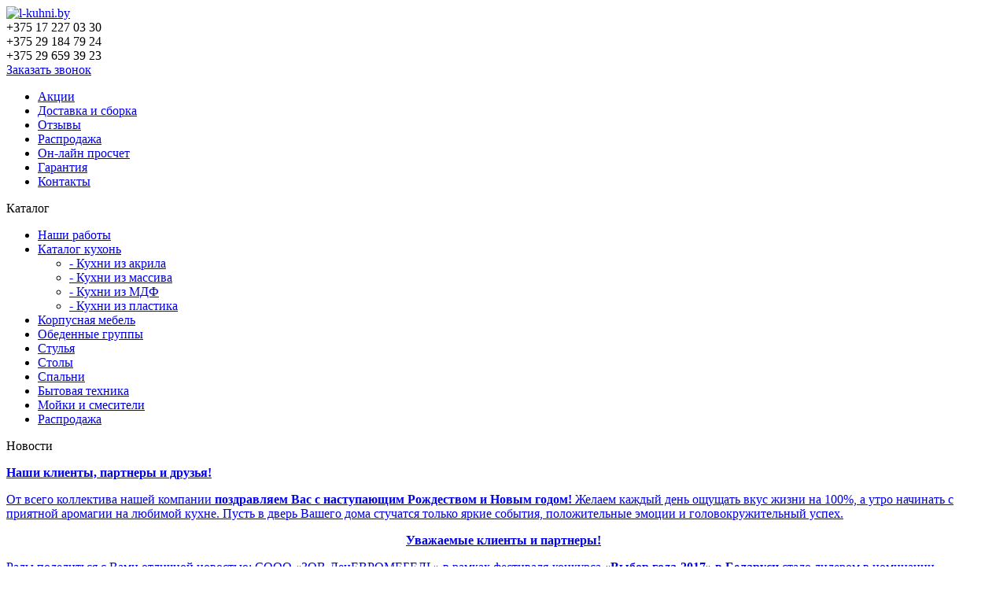

--- FILE ---
content_type: text/html; charset=utf-8
request_url: http://l-kuhni.by/katalog/kuhni-iz-massiva/massiv-olhi-t3014-cvet109
body_size: 8401
content:
<!DOCTYPE html>
<html xmlns="http://www.w3.org/1999/xhtml">
    <head>
        <meta http-equiv="X-UA-Compatible" content="IE=edge" />
            <script src="https://ajax.googleapis.com/ajax/libs/jquery/1.11.1/jquery.min.js"></script>
            <script type="text/javascript" src="/templates/site/js/bootstrap.min.js"></script>
            <script src="/templates/site/js/script.js"></script>
            <base href="http://l-kuhni.by/katalog/kuhni-iz-massiva/massiv-olhi-t3014-cvet109" />
	<meta http-equiv="content-type" content="text/html; charset=utf-8" />
	<meta name="description" content="Кухня Массив Ольхи Т3014 цвет 109 в компании Л кухни под заказ." />
	<title>Кухня Массив Ольхи Т3014 цвет 109</title>
	<link href="/favicon.ico" rel="shortcut icon" type="image/vnd.microsoft.icon" />
	<link href="http://l-kuhni.by/components/com_jshopping/css/default.css" rel="stylesheet" type="text/css" />
	<link href="http://l-kuhni.by/components/com_jshopping/css/jquery.lightbox-0.5.css" rel="stylesheet" type="text/css" />
	<script type="application/json" class="joomla-script-options new">{"csrf.token":"81862a3cb729ccef52e026557ca5eb8a","system.paths":{"root":"","base":""}}</script>
	<script src="/media/system/js/mootools-core.js?3483f933b331aa4101a84d057763edd7" type="text/javascript"></script>
	<script src="/media/system/js/core.js?3483f933b331aa4101a84d057763edd7" type="text/javascript"></script>
	<script src="http://l-kuhni.by/components/com_jshopping/js/jquery/jquery.media.js" type="text/javascript"></script>
	<script src="http://l-kuhni.by/components/com_jshopping/js/functions.js" type="text/javascript"></script>
	<script src="http://l-kuhni.by/components/com_jshopping/js/validateForm.js" type="text/javascript"></script>
	<script src="http://l-kuhni.by/components/com_jshopping/js/jquery/jquery.lightbox-0.5.pack.js" type="text/javascript"></script>
	<script type="text/javascript">
function initJSlightBox(){
                jQuery("a.lightbox").lightBox({
                    imageLoading: "http://l-kuhni.by/components/com_jshopping/images/loading.gif",
                    imageBtnClose: "http://l-kuhni.by/components/com_jshopping/images/close.gif",
                    imageBtnPrev: "http://l-kuhni.by/components/com_jshopping/images/prev.gif",
                    imageBtnNext: "http://l-kuhni.by/components/com_jshopping/images/next.gif",
                    imageBlank: "http://l-kuhni.by/components/com_jshopping/images/blank.gif",
                    txtImage: "Изображение",
                    txtOf: "из"
                });
            }
            jQuery(function() { initJSlightBox(); });
	</script>

            <link rel="stylesheet" type="text/css" href="/templates/site/css/bootstrap.min.css" />
            <link rel="stylesheet" type="text/css" href="/templates/site/css/style.css" />
            <!-- HTML5 Shim and Respond.js IE8 support of HTML5 elements and media queries -->
            <!-- WARNING: Respond.js doesn't work if you view the page via file:// -->
            <!--[if lt IE 9]>
              <script src="https://oss.maxcdn.com/html5shiv/3.7.2/html5shiv.min.js"></script>
              <script src="https://oss.maxcdn.com/respond/1.4.2/respond.min.js"></script>
            <![endif]-->
    </head>

    <body>
        
        <header id="head">
            <div class="container">
                <div class="row">
                    <div class="col-xs-4 logo">
                        <a href="/">
                            <img src="/templates/site/images/logo.png" alt="l-kuhni.by" />
                        </a>
                    </div>
                    <div class="col-xs-5 cocset-div">
                        <div class="ancor clearfix">
                            <a href="https://vk.com/club93285851" target="_blank" rel="noffollow" class="socseti" id="vk"></a>

                            <a href="https://www.facebook.com/lkuhni" rel="noffollow"  class="socseti" id="fb"></a>
                            <a href="#" class="socseti" id="od"></a>
                        </div>
                    </div>
                    <div class="col-xs-3 phone">
                        <span>+375 17 227 03 30</span><br />
                        <span class="second-phone">+375 29 184 79 24</span><br />
                        <span>+375 29 659 39 23</span><br />
                        <a class="call" data-toggle="modal" data-target="#myModal" href="#">Заказать звонок</a>
                    </div>
                </div>
            </div>
        </header>
        
        <section id="top-menu">
            <div class="container">
                <div class="row">
                    <div class="col-xs-10 col-xs-offset-1 menu-row">
                        <ul class="nav menu">
<li class="item-126"><a href="/aktsii" >Акции</a></li><li class="item-127"><a href="/dostavka-i-sborka" >Доставка и сборка</a></li><li class="item-139"><a href="/otzyvy" >Отзывы</a></li><li class="item-138"><a href="/rasprodazha" >Распродажа</a></li><li class="item-129"><a href="/calculate" >Он-лайн просчет</a></li><li class="item-141"><a href="/garantiya" >Гарантия</a></li><li class="item-130"><a href="/kontakty" >Контакты</a></li></ul>

                    </div>
                </div>
            </div>
        </section>
              
        <section class="main-content">
            <div class="container">
                <div class="row">
                    <div class="col-xs-3 left-column">
                        
                        <div class="catalog"> 
    <div class="inner-catalog">
<div class="head-mod">
        Каталог
    </div>
<ul>
      <li class = "jshop_menu_level_0">
            <a href = "/katalog/nashi-raboty">Наши работы                            </a>
      </li>
        <li class = "jshop_menu_level_0_a">
            <a href = "/">Каталог кухонь                            </a>
      </li>
  <ul>      <li class = "jshop_menu_level_1">
            <a href = "/katalog/kuhni-iz-akrila">- Кухни из акрила                            </a>
      </li>
        <li class = "jshop_menu_level_1_a">
            <a href = "/katalog/kuhni-iz-massiva">- Кухни из массива                            </a>
      </li>
        <li class = "jshop_menu_level_1">
            <a href = "/katalog/kuhni-iz-mdf">- Кухни из МДФ                            </a>
      </li>
        <li class = "jshop_menu_level_1">
            <a href = "/katalog/kuhni-iz-plastika">- Кухни из пластика                            </a>
      </li>
  </ul>      <li class = "jshop_menu_level_0">
            <a href = "/katalog/korpusnaya-mebel">Корпусная мебель                            </a>
      </li>
        <li class = "jshop_menu_level_0">
            <a href = "/katalog/obedenie-gruppi">Обеденные группы                            </a>
      </li>
        <li class = "jshop_menu_level_0">
            <a href = "/katalog/stultya">Стулья                            </a>
      </li>
        <li class = "jshop_menu_level_0">
            <a href = "/katalog/stoly">Столы                            </a>
      </li>
        <li class = "jshop_menu_level_0">
            <a href = "/katalog/spalni">Спальни                            </a>
      </li>
        <li class = "jshop_menu_level_0">
            <a href = "/katalog/bitovaya-tehnika">Бытовая техника                            </a>
      </li>
        <li class = "jshop_menu_level_0">
            <a href = "/katalog/moiki-i-smesiteli">Мойки и смесители                            </a>
      </li>
        <li class = "jshop_menu_level_0">
            <a href = "/rasprodazha">Распродажа                            </a>
      </li>
  </ul>
</div>
    </div>    
                        <div class="newsflash">
    <div class="head-mod">
        Новости
    </div>
			
<div class="news">
    

	
<a href="/novosti/25-s-rozhdestvom-i-novym-godom-3">
<p></p>
<p><strong>Наши клиенты, партнеры и друзья!</strong></p>
<p>От всего коллектива нашей компании <strong>поздравляем Вас с наступающим Рождеством и Новым годом!</strong> Желаем каждый день ощущать вкус жизни на 100%, а утро начинать с приятной аромагии на любимой кухне. Пусть в дверь Вашего дома стучатся только яркие события, положительные эмоции и головокружительный успех.</p>
</a>


</div>			
<div class="news">
    

	
<a href="/novosti/24-vybor-goda-2017-v-belarusi">
<p></p>
<p style="text-align:center"><strong>Уважаемые клиенты и партнеры!</strong></p>
<p>Рады поделиться с Вами отличной новостью:  СООО «ЗОВ-ЛенЕВРОМЕБЕЛЬ» в рамках фестиваля-конкурса <strong>«Выбор года-2017» в Беларуси</strong> стало лидером в номинации «Производитель мебели для кухонь №1».</p>
</a>


</div>	</div>

                    </div>
                    <div class="col-xs-9 right-column">
                        
<ul itemscope itemtype="https://schema.org/BreadcrumbList" class="breadcrumb">
			<li class="active">
			<span class="divider icon-location"></span>
		</li>
	
				<li itemprop="itemListElement" itemscope itemtype="https://schema.org/ListItem">
									<a itemprop="item" href="/" class="pathway"><span itemprop="name">Главная</span></a>
				
									<span class="divider">
						 / 					</span>
								<meta itemprop="position" content="1">
			</li>
					<li itemprop="itemListElement" itemscope itemtype="https://schema.org/ListItem">
									<a itemprop="item" href="/katalog" class="pathway"><span itemprop="name">Каталог</span></a>
				
									<span class="divider">
						 / 					</span>
								<meta itemprop="position" content="2">
			</li>
					<li itemprop="itemListElement" itemscope itemtype="https://schema.org/ListItem">
									<a itemprop="item" href="/" class="pathway"><span itemprop="name">Каталог кухонь</span></a>
				
									<span class="divider">
						 / 					</span>
								<meta itemprop="position" content="3">
			</li>
					<li itemprop="itemListElement" itemscope itemtype="https://schema.org/ListItem">
									<a itemprop="item" href="/katalog/kuhni-iz-massiva" class="pathway"><span itemprop="name">Кухни из массива</span></a>
				
									<span class="divider">
						 / 					</span>
								<meta itemprop="position" content="4">
			</li>
					<li itemprop="itemListElement" itemscope itemtype="https://schema.org/ListItem" class="active">
				<span itemprop="name">
					Массив Ольхи Т3014 цвет 109				</span>
				<meta itemprop="position" content="5">
			</li>
		</ul>

                        <script type="text/javascript">
        var translate_not_available = "Нет в наличии выбранной опции";
        var translate_zoom_image = "Увеличить изображение";
    var product_basic_price_volume = 0.0000;
    var product_basic_price_unit_qty = 1;
    var currency_code = "Руб";
    var format_currency = "00 Symb";
    var decimal_count = -2;
    var decimal_symbol = ".";
    var thousand_separator = "";
    var attr_value = new Object();
    var attr_list = new Array();
    var attr_img = new Object();
            var liveurl = 'http://l-kuhni.by/';
    var liveattrpath = 'http://l-kuhni.by/components/com_jshopping/files/img_attributes';
    var liveproductimgpath = 'http://l-kuhni.by/components/com_jshopping/files/img_products';
    var liveimgpath = 'http://l-kuhni.by/components/com_jshopping/images';
    var urlupdateprice = '/katalog/product/ajax_attrib_select_and_price/392?ajax=1';
    </script>
<div class="jshop productfull" id="comjshop">

    <form name="product" method="post" action="/katalog/cart/add" enctype="multipart/form-data" autocomplete="off">



        <h1>Массив Ольхи Т3014 цвет 109</h1>



        


        


        


        <div class="jshop">

            <div class="col-xs-8 main-image">



                


                


                


                <span id='list_product_image_middle'>

                    


                    


                    
                        <a class="lightbox" id="main_image_full_2049" href="http://l-kuhni.by/components/com_jshopping/files/img_products/full_15.JPG"  title="Массив Ольхи Т3014 цвет 109">

                            <img id = "main_image_2049" src = "http://l-kuhni.by/components/com_jshopping/files/img_products/15.JPG" alt="Массив Ольхи Т3014 цвет 109" title="Массив Ольхи Т3014 цвет 109" />



                        </a>

                    
                        <a class="lightbox" id="main_image_full_2050" href="http://l-kuhni.by/components/com_jshopping/files/img_products/full_25.JPG" style="display:none" title="Массив Ольхи Т3014 цвет 109">

                            <img id = "main_image_2050" src = "http://l-kuhni.by/components/com_jshopping/files/img_products/25.JPG" alt="Массив Ольхи Т3014 цвет 109" title="Массив Ольхи Т3014 цвет 109" />



                        </a>

                    
                        <a class="lightbox" id="main_image_full_2051" href="http://l-kuhni.by/components/com_jshopping/files/img_products/full_34.JPG" style="display:none" title="Массив Ольхи Т3014 цвет 109">

                            <img id = "main_image_2051" src = "http://l-kuhni.by/components/com_jshopping/files/img_products/34.JPG" alt="Массив Ольхи Т3014 цвет 109" title="Массив Ольхи Т3014 цвет 109" />



                        </a>

                    
                </span>



                


                
                            






                


                
   <div class="mini-images clearfix">
<span id='list_product_image_thumb'>

                    
                        
                            <img class="jshop_img_thumb col-xs-4" src="http://l-kuhni.by/components/com_jshopping/files/img_products/thumb_15.JPG" alt="Массив Ольхи Т3014 цвет 109" title="Массив Ольхи Т3014 цвет 109" onclick="showImage(2049)" />

                        
                            <img class="jshop_img_thumb col-xs-4" src="http://l-kuhni.by/components/com_jshopping/files/img_products/thumb_25.JPG" alt="Массив Ольхи Т3014 цвет 109" title="Массив Ольхи Т3014 цвет 109" onclick="showImage(2050)" />

                        
                            <img class="jshop_img_thumb col-xs-4" src="http://l-kuhni.by/components/com_jshopping/files/img_products/thumb_34.JPG" alt="Массив Ольхи Т3014 цвет 109" title="Массив Ольхи Т3014 цвет 109" onclick="showImage(2051)" />

                        
                    
                </span>
                </div>
                
            </div>
            <div class="col-xs-4">
                <ul class="icon-ul">
                    <li id="calculate-price"><a href="/calculate"><div>Рассчитать стоимость </div><img src="/images/spisok-calc.png" alt="" ></a></li>
                    <!--<li><a href="#"><div style="margin-top: 0px;">Заказать дизайн-просчет</div> <img src="/images/zakazat-proshet.png" alt="" ></a></li>-->
                    <li><a href="#" class="otziv" data-theme="Вызов дизайнера" data-color="#fff"><div class="otziv" data-theme="Вызов дизайнера" data-color="#fff">Вызов дизайнера</div><img src="/images/vizvat-dizainera.png" alt="" ></a></li>
                    <li><a class="call" data-toggle="modal" data-target="#myModal" href="#"><div>Заказать звонок</div><img src="/images/zakazat-zvonok.png" alt="" ></a></li>
                    <li><a href="/kontakty"><div>Наши магазины</div><img src="/images/nashi-magazini.png" alt="" ></a></li>
                    <li><a href="/"><div>Каталог кухонь</div><img src="/images/katalog-kuhni.png" alt="" ></a></li>
                    <li><a href="/dostavka-i-sborka"><div>Доставка кухни</div><img src="/images/dostavka.png" alt="" ></a></li>
                    <li><a href="/dostavka-i-sborka"><div>Сборка кухни</div><img src="/images/sborka.png" alt="" ></a></li>
                </ul>

            </div>
<div class="jshop_prod_description col-xs-12">



            <div class="jdescription">



            <p>Атмосфера теплоты, душевности и гостеприимства поселилась на этой кухне. Гарнитур, выполненный из массива ольхи, располагает к приготовлению ароматных блюд.</p>
<p>Максимальная укомплектованность и нестандартный дизайн-проект с ассиметричным расположением шкафчиков стали отличными составляющими гармоничной кухни. Нотки романтики удалось добавить с помощью декоративных элементов, а также благодаря классическому цветовому решению.</p>
<p>Вы на кухне сможете не только вкусно готовить, но и приятно проводить время в кругу родных. Теплотой будет наполнена каждая встреча с вашей площадкой для кулинарного творчества.</p>
<p>Смотрите также другие <a class="btn"href="/katalog/kuhni-iz-massiva">кухни из массива.</a></p>
            <br />


        </div>

                      
                     
        </div>
        


        


        


        


        


        


        


        






        


        






        


        


        


        


        


        


        


        
            <div class="extra_fields">

            
                <div class="clearfix"></div>

            </div>

        


        


        


        
            <div class = "not_available" id="not_available"></div>

        


        


        


        


        


        <input type="hidden" name="to" id='to' value="cart" />

        <input type="hidden" name="product_id" id="product_id" value="392" />

        <input type="hidden" name="category_id" id="category_id" value="2" />

    </form>



    


    <div id="list_product_demofiles"></div>



    


    


    
</div>
                    </div>
                </div>
            </div>
        </section>
        
        <section id="otziv">
            <div class="container">
                <div class="row">
                    <div class="col-xs-offset-1 col-xs-10 otziv-inner">
                        <span>Оставьте свое мнение о нас:</span>
                        <a href="#" class="otziv" data-theme="Жалоба" data-color="#ff1717" id="galoba"></a>
                        <a href="#" class="otziv" data-theme="Благодарность" data-color="#389728" id="blagodarnost"></a>
                        <a href="#" class="otziv" data-theme="Посоветовать" data-color="#ffcf17" id="sovet"></a>
                    </div>
                </div>
            </div>
        </section>
        
        <section id="bottom">
            <div class="container">
                <div class="row">
                    <div class="col-xs-3 bottom-item">
                        <a href="/">Главная</a> 
                        <a href="/novosti">Новости</a>
                        <a href="/katalog/kuhni-iz-massiva">Кухни из массива</a>
                        <a href="/katalog/kuhni-iz-akrila">Кухни из акрила</a>
                        <a href="/katalog/kuhni-iz-mdf">Кухни из МДФ</a>
                        <a href="/katalog/kuhni-iz-plastika">Кухни из пластика</a> 
                    </div>
                    <div class="col-xs-3 bottom-item">
                        <a href="/katalog/obedenie-gruppi">Обеденные группы</a>
                        <a href="/katalog/stoly">Столы</a>
                        <a href="/katalog/stultya">Стулья</a>
                        <a href="/katalog/bitovaya-tehnika">Бытовая техника</a> 
                        <a href="/katalog/varochnie-poverhnosti">Варочные поверхности</a>
                       <br />
                    </div>
                    <div class="col-xs-3 bottom-item">
                        <a href="/katalog/duhovie-shkafi">Духовые шкафы</a>
                        <a href="/katalog/posudomoechnie-mashini">Посудомоечные машины</a>
                        <a href="/katalog/vityajki">Вытяжки</a>
                        <a href="/katalog/moiki-i-smesiteli">Мойки и смесители</a>
                    </div>
                    <div class="col-xs-3 bottom-item">
                        <a href="/aktsii">Акции</a>
                        <a href="/dostavka-i-sborka">Доставка и сборка</a>
                        <a href="/calculate">On-line расчет</a>
                        <a href="/kontakty">Контакты</a>
                       <br />
                    </div>
                </div>
            </div>
        </section>
        <footer id="foot">
            <div class="container footer">
                <div class="row">
                    <div class="col-xs-2 logo-foot">
                        <a href="/"><img class="img-responsive" src="/templates/site/images/logo.png" alt="" /></a>
                    </div>
                    <div class="col-xs-2 copyright item-bg">
                        <span>Copyright &COPY; 2006-2015 L КУХНИ</span><br />
                        <span>Все права защищены</span>
                    </div>
                    <div class="col-xs-2 copyright item-bg">
                        <span>Республика Беларусь</span><br />
                        <span>г.Минск, ул.Ржавецкая, 3 пом. 145</span>
                    </div>
                    <div class="col-xs-2 copyright item-bg">
                        <span>ООО "Теплые Кухни"</span><br />
                        <span>УНП 192392592</span>
                    </div>

                </div>
            </div>
        </footer>
<div class="modal fade" id="myModal" tabindex="-1" role="dialog" aria-labelledby="myModalLabel" aria-hidden="true">
  <div class="modal-dialog">
    <div class="modal-content">
      <div class="modal-header">
        <button type="button" class="close" data-dismiss="modal" aria-label="Close"><span aria-hidden="true">&times;</span></button>
        <h4 class="modal-title" id="myModalLabel">Заказать звонок</h4>
      </div>
      <div id="zvonok-form">
      <div class="modal-body">
          <label for="name_phone">Ваше имя*:<span class="error text-danger" id="error1">Вы не ввели имя</span></label><br />
          <input type="text" name="name_phone" id="name_phone" /><br />
          <label for="phone_phone">Телефон*:<span class="error text-danger" id="error2">Вы не ввели телефон</span></label><br />
          <input type="text" name="phone_phone" id="phone_phone" /><br />
          <input type="hidden" name="ajax" id="ajax" value="ajax" />
      </div>
      <div class="modal-footer">
        <button type="button" class="btn btn-default" data-dismiss="modal">Закрыть</button>
        <button type="button" id="zvonok-sbt" class="btn btn-primary">Отправить</button>
      </div>
  </div>
    </div>
  </div>
</div>
<div class="modal fade" id="myModalOtzivi" tabindex="-1" role="dialog" aria-labelledby="myModalLabel" aria-hidden="true">
  <div class="modal-dialog">
    <div class="modal-content">
      <div class="modal-header otziv-header">
        <button type="button" class="close" data-dismiss="modal" aria-label="Close"><span aria-hidden="true">&times;</span></button>
        <h4 class="modal-title" id="head-otziv"></h4>
      </div>
      <div id="answer"></div>
      <div id="otziv-form">
      <div class="modal-body">
          <label for="name_otziv">Ваше имя*:<span class="error text-danger" id="error11">Вы не ввели имя</span></label><br />
          <input type="text" name="name_otziv" class="form-control" id="name_otziv" /><br />
          <label for="phone_otziv">Ваш телефон*:<span class="error text-danger" id="error22">Вы не ввели телефон</span></label><br />
          <input type="text" name="phone_otziv" class="form-control" id="phone_otziv" /><br />
          <label for="email_otziv">Ваш E-mail:</label><br />
          <input type="text" name="email_otziv" class="form-control" id="email_otziv" /><br />
          <label for="text_otziv">Текст сообщения*:<span class="error text-danger" id="error33">Вы не ввели сообщение</span></label><br />
          <textarea name="text_otziv" class="form-control" id="text_otziv" ></textarea>
          <input type="hidden" name="ajax2" id="ajax2" value="ajax" />
          <input type="hidden" name="theme" id="theme" value="" />
      </div>
      <div class="modal-footer">
        <button type="button" class="btn btn-default" data-dismiss="modal">Закрыть</button>
        <button type="button" id="otziv-sbt" class="btn btn-primary">Отправить</button>
      </div>
  </div>
    </div>
  </div>
</div>
<!-- Yandex.Metrika counter -->
<script type="text/javascript">
(function (d, w, c) {
    (w[c] = w[c] || []).push(function() {
        try {
            w.yaCounter29924434 = new Ya.Metrika({id:29924434,
                    webvisor:true,
                    clickmap:true,
                    trackLinks:true,
                    accurateTrackBounce:true});
        } catch(e) { }
    });

    var n = d.getElementsByTagName("script")[0],
        s = d.createElement("script"),
        f = function () { n.parentNode.insertBefore(s, n); };
    s.type = "text/javascript";
    s.async = true;
    s.src = (d.location.protocol == "https:" ? "https:" : "http:") + "//mc.yandex.ru/metrika/watch.js";

    if (w.opera == "[object Opera]") {
        d.addEventListener("DOMContentLoaded", f, false);
    } else { f(); }
})(document, window, "yandex_metrika_callbacks");
</script>
<noscript><div><img src="//mc.yandex.ru/watch/29924434" style="position:absolute; left:-9999px;" alt="" /></div></noscript>
<!-- /Yandex.Metrika counter -->
<script>
  (function(i,s,o,g,r,a,m){i['GoogleAnalyticsObject']=r;i[r]=i[r]||function(){
  (i[r].q=i[r].q||[]).push(arguments)},i[r].l=1*new Date();a=s.createElement(o),
  m=s.getElementsByTagName(o)[0];a.async=1;a.src=g;m.parentNode.insertBefore(a,m)
  })(window,document,'script','//www.google-analytics.com/analytics.js','ga');

  ga('create', 'UA-62272523-1', 'auto');
  ga('send', 'pageview');

</script>
        <!--LiveInternet counter--><script type="text/javascript"><!--
            document.write("<a href='//www.liveinternet.ru/click' "+
                "target=_blank><img src='//counter.yadro.ru/hit?t12.6;r"+
                escape(document.referrer)+((typeof(screen)=="undefined")?"":
                ";s"+screen.width+"*"+screen.height+"*"+(screen.colorDepth?
                    screen.colorDepth:screen.pixelDepth))+";u"+escape(document.URL)+
                ";"+Math.random()+
                "' alt='' title='LiveInternet: показано число просмотров за 24"+
                " часа, посетителей за 24 часа и за сегодня' "+
                "border='0' width='88' height='31'><\/a>")
            //--></script><!--/LiveInternet-->
        <!-- BEGIN JIVOSITE CODE {literal} -->
        <script type='text/javascript'>
            (function(){ var widget_id = 'Y1LxqZcaml';
                var s = document.createElement('script'); s.type = 'text/javascript'; s.async = true; s.src = '//code.jivosite.com/script/widget/'+widget_id; var ss = document.getElementsByTagName('script')[0]; ss.parentNode.insertBefore(s, ss);})();</script>
        <!-- {/literal} END JIVOSITE CODE -->
    </body>
</html>


--- FILE ---
content_type: text/plain
request_url: https://www.google-analytics.com/j/collect?v=1&_v=j102&a=1763342513&t=pageview&_s=1&dl=http%3A%2F%2Fl-kuhni.by%2Fkatalog%2Fkuhni-iz-massiva%2Fmassiv-olhi-t3014-cvet109&ul=en-us%40posix&dt=%D0%9A%D1%83%D1%85%D0%BD%D1%8F%20%D0%9C%D0%B0%D1%81%D1%81%D0%B8%D0%B2%20%D0%9E%D0%BB%D1%8C%D1%85%D0%B8%20%D0%A23014%20%D1%86%D0%B2%D0%B5%D1%82%20109&sr=1280x720&vp=1280x720&_u=IEBAAEABAAAAACAAI~&jid=1698483534&gjid=1209115784&cid=317068753.1769538675&tid=UA-62272523-1&_gid=591730855.1769538675&_r=1&_slc=1&z=97122680
body_size: -283
content:
2,cG-2N32VLXTC4